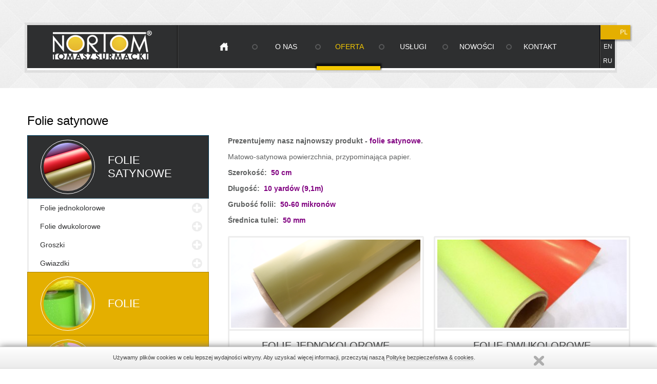

--- FILE ---
content_type: text/html; charset=UTF-8
request_url: https://www.nortom.com.pl/folie-satynowe.html
body_size: 2732
content:
<!DOCTYPE html>
<html>
<head>
<meta http-equiv="Content-Type" content="text/html; charset=utf-8" />
<title>Nortom Tomasz Surmacki</title>
<meta name="viewport" content="width=device-width, initial-scale=1.0, user-scalable=no"/>
<meta name="description" content="Nortom Tomasz Surmacki" />
<meta name="keywords" content="Nortom Tomasz Surmacki" />

<meta name="author" content="Webreklama" />
<meta name="robots" content="all" />

<link rel="stylesheet" type="text/css" href="/templates/web/css/home.css" />
<link rel="stylesheet" type="text/css" href="/js/prettyphoto/prettyPhoto.css" />
<link rel="stylesheet" type="text/css" href="/templates/web/css/menu_top.css" />
<link rel="stylesheet" type="text/css" href="/templates/web/css/links.css" />
<link rel="stylesheet" type="text/css" href="/templates/web/css/produkty.css" />
<link rel="stylesheet" type="text/css" href="/templates/web/css/menu_produkty.css" />
<link rel="stylesheet" type="text/css" href="/templates/web/css/stopka.css" />
<link rel="stylesheet" type="text/css" href="/templates/web/css/cookie_info.css" />
<link rel="stylesheet" type="text/css" href="/templates/web/css/media.css" />
<script type="text/javascript" src="/lib/jquery.js"></script>
<script type="text/javascript" src="/lib/touch.js"></script>
<script type="text/javascript" src="/js/prettyphoto/jquery.prettyPhoto.js"></script>
<script type="text/javascript" src="/templates/web/js/home.js"></script>
<script type="text/javascript" src="/js/script.js"></script>
<script type="text/javascript" src="/lib/jquery.lazyload.js"></script>
<script type="text/javascript" src="/templates/web/js/categoryProduct.js"></script>
<script type="text/javascript" src="/templates/web/js/cookies.js"></script>
<script type="text/javascript" src="/templates/web/js/jquery.cookie.min.js"></script>
</head>
<body>

<div id="wbox" class="wbox" style="float:none;"><div id="wr-1" class="wrap" style="margin:0px;;float:none;"><div id="wc-2" class="box_wrap_page_top" style="margin:0px;width:100%;float:left;"><div id="wc-3" class="box_top_page" style="margin:0px auto 50px;width:1175px;float:none;"><div class="bg_t_menu">
<div class="tloMenu"></div>

<div class="tabTop">

<div class="logoTop">
<a href="/">
<img src="/templates/web/images/logo.png" alt="Nortom Tomasz Surmacki" title="Nortom Tomasz Surmacki"/>
</a>
</div>

<div class="menuTop">
<a class="showMenu" href="#"></a>
<div class="inMenu">
<ul><li ><a href="/"   title="Strona główna" ><span class="fMain_1">Strona główna</span></a><span class="b"></span></li><li ><a href="/o-nas.html"   title="O nas" ><span class="fMain_0">O nas</span></a><span class="b"></span></li><li  class="sel" ><a href="/oferta.html"   title="Oferta" ><span class="fMain_0">Oferta</span></a><span class="b"></span><ul><li  class="sel" ><a href="/folie-satynowe.html"   title="Folie satynowe" ><span class="fMain_0">Folie satynowe</span></a><span class="b"></span><ul></ul></li><li ><a href="/folie.html"   title="Folie" ><span class="fMain_0">Folie</span></a><span class="b"></span><ul></ul></li><li ><a href="/serwety.html"   title="Serwety" ><span class="fMain_0">Serwety</span></a><span class="b"></span><ul></ul></li><li ><a href="/zwijki.html"   title="Zwijki" ><span class="fMain_0">Zwijki</span></a><span class="b"></span><ul></ul></li><li ><a href="/rekawy.html"   title="Rękawy" ><span class="fMain_0">Rękawy</span></a><span class="b"></span><ul></ul></li><li ><a href="/rozki.html"   title="Rożki" ><span class="fMain_0">Rożki</span></a><span class="b"></span><ul></ul></li><li ><a href="/torebki.html"   title="Torebki" ><span class="fMain_0">Torebki</span></a><span class="b"></span><ul></ul></li><li ><a href="/krepina.html"   title="Krepina" ><span class="fMain_0">Krepina</span></a><span class="b"></span><ul></ul></li><li ><a href="/flizelina.html"   title="Flizelina" ><span class="fMain_0">Flizelina</span></a><span class="b"></span><ul></ul></li><li ><a href="/papier-do-pakowania-kwiatow.html"   title="Papier do pakowania kwiatów" ><span class="fMain_0">Papier do pakowania kwiatów</span></a><span class="b"></span></li></ul></li><li ><a href="/uslugi.html"   title="Usługi" ><span class="fMain_0">Usługi</span></a><span class="b"></span></li><li ><a href="/nowosci.html"   title="Nowości" ><span class="fMain_0">Nowości</span></a><span class="b"></span></li><li  class="l" ><a href="/kontakt.html"   title="Kontakt" ><span class="fMain_0">Kontakt</span></a><span class="b"></span></li></ul>
</div>
</div>

<div class="langTop">
<div class="divLng">

</div>
<ul>
<li class="sel"><a href="http://www.nortom.com.pl" class="std">pl</a></li>
<li ><a href="http://www.uk.nortom.com.pl" class="std">en</a></li>
<li ><a href="http://www.ru.nortom.com.pl" class="std">ru</a></li>
</ul>

</div>

</div>
</div><div class="clear"></div></div><div id="wc-10" class="box_content" style="margin:0px auto;width:1205px;float:none;"><div id="wc-17" class="boxContentOffer" style="margin:0px;width:1175px;float:left;"><h1 class="main-title"><span>Folie satynowe</span></h1>

<div class="CatProduktyProd">


<div class="trescCatProd content-text">
<p><strong>Prezentujemy nasz najnowszy produkt - <span style="color: #800080;">folie satynowe</span>.</strong></p>
<p>Matowo-satynowa powierzchnia, przypominająca papier.</p>
<p><strong>Szerokość:  <span style="color: #800080;">50 cm</span></strong></p>
<p><strong>Długość:  <span style="color: #800080;">10 yardów (9,1m)</span></strong></p>
<p><strong>Grubość folii:  <span style="color: #800080;">50-60 mikronów</span></strong></p>
<p><strong>Średnica tulei:  <span style="color: #800080;">50 mm</span></strong></p>
</div>



<div class="produkty">





<div class="catDetail">


<span class="catDetailA">

<span class="catDetailImg">

<img data-original="/f/links/product/image373x174xs2/folie-jednokolorowe.png"  src="/images/def_lazy.jpg" alt="Folie jednokolorowe" tilte="Folie jednokolorowe"/>

<span class="tloImg fadeInDown animated">
<span class="tloAZapytaj">
<a href="/zapytanie-o-produkt/p,99.html" class="zapytaj">zapytaj</a>
<a href="/folie-jednokolorowe.html" class="wiecej">więcej</a>
</span>
</span>



</span>



<a href="/folie-jednokolorowe.html">
<span class="descTitle">
<span class="pTitlePc"><span class="titleCP">Folie jednokolorowe</span></span>
<span class="descCp"></span>
</span>
</a>



</span>


</div>



<div class="catDetail">


<span class="catDetailA">

<span class="catDetailImg">

<img data-original="/f/links/product/image373x174xs2/eko-satyna-2xkol-3.jpg"  src="/images/def_lazy.jpg" alt="Folie dwukolorowe" tilte="Folie dwukolorowe"/>

<span class="tloImg fadeInDown animated">
<span class="tloAZapytaj">
<a href="/zapytanie-o-produkt/p,100.html" class="zapytaj">zapytaj</a>
<a href="/folie-dwukolorowe.html" class="wiecej">więcej</a>
</span>
</span>



</span>



<a href="/folie-dwukolorowe.html">
<span class="descTitle">
<span class="pTitlePc"><span class="titleCP">Folie dwukolorowe</span></span>
<span class="descCp"></span>
</span>
</a>



</span>


</div>



<div class="catDetail">


<span class="catDetailA">

<span class="catDetailImg">

<img data-original="/f/links/product/image373x174xs2/satyna-groszki-8x6.jpg"  src="/images/def_lazy.jpg" alt="Groszki" tilte="Groszki"/>

<span class="tloImg fadeInDown animated">
<span class="tloAZapytaj">
<a href="/zapytanie-o-produkt/p,101.html" class="zapytaj">zapytaj</a>
<a href="/folie-satynowe-groszki.html" class="wiecej">więcej</a>
</span>
</span>



</span>



<a href="/folie-satynowe-groszki.html">
<span class="descTitle">
<span class="pTitlePc"><span class="titleCP">Groszki</span></span>
<span class="descCp"></span>
</span>
</a>



</span>


</div>



<div class="catDetail">


<span class="catDetailA">

<span class="catDetailImg">

<img data-original="/f/links/product/image373x174xs2/eko-satyna-gwiazdki-5.jpg"  src="/images/def_lazy.jpg" alt="Gwiazdki" tilte="Gwiazdki"/>

<span class="tloImg fadeInDown animated">
<span class="tloAZapytaj">
<a href="/zapytanie-o-produkt/p,103.html" class="zapytaj">zapytaj</a>
<a href="/folie-satynowe-gwiazdki.html" class="wiecej">więcej</a>
</span>
</span>



</span>



<a href="/folie-satynowe-gwiazdki.html">
<span class="descTitle">
<span class="pTitlePc"><span class="titleCP">Gwiazdki</span></span>
<span class="descCp"></span>
</span>
</a>



</span>


</div>






</div>

</div>
<div class="menuParent">
<div class="menuLeft">
<ul><li  class="sel" ><a  class="sel"  href="/folie-satynowe.html"  title="Folie satynowe" ><span class="spImg"><img src="/f/links/p/image94x94xs2/rolki-eko-373x174.png" alt="Folie satynowe" title="Folie satynowe"/></span><span class="spTitle">Folie satynowe</span></a><ul><li ><a  href="/folie-jednokolorowe.html"  title="Folie jednokolorowe" ><span class="spImg"></span><span class="spTitle">Folie jednokolorowe</span></a></li><li ><a  href="/folie-dwukolorowe.html"  title="Folie dwukolorowe" ><span class="spImg"></span><span class="spTitle">Folie dwukolorowe</span></a></li><li ><a  href="/folie-satynowe-groszki.html"  title="Groszki" ><span class="spImg"></span><span class="spTitle">Groszki</span></a></li><li  class="l" ><a  href="/folie-satynowe-gwiazdki.html"  title="Gwiazdki" ><span class="spImg"></span><span class="spTitle">Gwiazdki</span></a></li></ul></li><li ><a  href="/folie.html"  title="Folie" ><span class="spImg"><img src="/f/links/p/image94x94xs2/folie-glowne.jpg" alt="Folie" title="Folie"/></span><span class="spTitle">Folie</span></a></li><li ><a  href="/serwety.html"  title="Serwety" ><span class="spImg"><img src="/f/links/p/image94x94xs2/serwety-zbiorowe-2-kompresja.jpg" alt="Serwety" title="Serwety"/></span><span class="spTitle">Serwety</span></a></li><li ><a  href="/zwijki.html"  title="Zwijki" ><span class="spImg"><img src="/f/links/p/image94x94xs2/zwijki-poziomo.jpg" alt="Zwijki" title="Zwijki"/></span><span class="spTitle">Zwijki</span></a></li><li ><a  href="/rekawy.html"  title="Rękawy" ><span class="spImg"><img src="/f/links/p/image94x94xs2/rekaw-pogrzeb-kompresja-373.jpg" alt="Rękawy" title="Rękawy"/></span><span class="spTitle">Rękawy</span></a></li><li ><a  href="/rozki.html"  title="Rożki" ><span class="spImg"><img src="/f/links/p/image94x94xs2/roza-w-rozku-2-373.jpg" alt="Rożki" title="Rożki"/></span><span class="spTitle">Rożki</span></a></li><li ><a  href="/torebki.html"  title="Torebki" ><span class="spImg"><img src="/f/links/p/image94x94xs2/mikolaj-na-sankach-zbiorowe-kompresja-373.jpg" alt="Torebki" title="Torebki"/></span><span class="spTitle">Torebki</span></a></li><li ><a  href="/krepina.html"  title="Krepina" ><span class="spImg"><img src="/f/links/p/image94x94xs2/krepina-ogolne-kompresja.jpg" alt="Krepina" title="Krepina"/></span><span class="spTitle">Krepina</span></a></li><li ><a  href="/flizelina.html"  title="Flizelina" ><span class="spImg"><img src="/f/links/p/image94x94xs2/flizelina-ogolne-2.jpg" alt="Flizelina" title="Flizelina"/></span><span class="spTitle">Flizelina</span></a></li><li  class="l" ><a  href="/papier-do-pakowania-kwiatow.html"  title="Papier do pakowania kwiatów" ><span class="spImg"><img src="/f/links/p/image94x94xs2/papier-2-kompresja-373.jpg" alt="Papier do pakowania kwiatów" title="Papier do pakowania kwiatów"/></span><span class="spTitle">Papier do pakowania kwiatów</span></a></li></ul></div>
</div><div class="clear"></div></div><div class="clear"></div></div><div id="wc-14" class="box_stopka" style="margin:0px;width:100%;float:none;"><div id="wc-15" class="div_stopka" style="margin:0px auto;width:1175px;float:none;"><div class="stopka">

<div class="txtStopka">
<div class="logoStopka"><div class="bgLogoStopka"></div></div>
<table style="float: left;" border="0">
<tbody>
<tr>
<td><img src="/obrazki/image/ikony/ico_home.png" style="margin: 0px 0px 0px 0px;" alt="" width="17" height="16" /></td>
<td>
<p>02-971 Warszawa, ul. Waflowa 1</p>
</td>
</tr>
<tr>
<td><img src="/obrazki/image/ikony/ico_tel.png" style="margin: 0px 0px 0px 0px;" alt="" width="17" height="23" /></td>
<td>
<p>tel./fax (22) 648 32 74, (22) 842 54 77</p>
</td>
</tr>
</tbody>
</table>
<table style="float: left;" border="0">
<tbody>
<tr>
<td><img src="/obrazki/image/ikony/ico_mail.png" style="margin: 0px 0px 0px 0px;" alt="" width="20" height="14" /></td>
<td>
<p>email: <a class="p_pl" href="mailto:nortom@nortom.com.pl">nortom@nortom.com.pl</a></p>
</td>
</tr>
<tr>
<td><img src="/obrazki/image/ikony/ico_nip.png" style="margin: 0px 0px 0px 0px;" alt="" width="20" height="22" /></td>
<td>
<p>NIP: 521-044-36-63</p>
</td>
</tr>
</tbody>
</table>
<table style="float: left;" border="0">
<tbody>
<tr>
<td><a href="http://www.nortom.com.pl/polityka-prywatnosci.html">Polityka prywatności</a></td>
</tr>
</tbody>
</table>
</div>
<div class="clear"></div>
<div class="stopkaBottom">
<div class="bottomStopkaLeft">© NORTOM Tomasz Surmacki - All Rights Reserved</div>
</div>

</div><script>window.jQuery.cookie || document.write('<script src="/js/cookie.js"><\/script>')</script>
    <script type="text/javascript">
        $.divanteCookies.render({
        	txtCookie : "<p>U\u017cywamy plik\u00f3w cookies w celu lepszej wydajno\u015bci witryny. Aby uzyska\u0107 wi\u0119cej informacji, przeczytaj nasz\u0105 <a href=\"http:\/\/www.nortom.com.pl\/polityka-prywatnosci.html\">Polityk\u0119 bezpiecze\u0144stwa &amp; cookies<\/a>.<\/p>",
        	pos : 'bottom'
        });
    </script><div class="clear"></div></div><div class="clear"></div></div><div class="clear"></div></div><div class="clear"></div></div><div class="clear"></div></div>

</body> 
</html>

--- FILE ---
content_type: text/css
request_url: https://www.nortom.com.pl/templates/web/css/home.css
body_size: 4439
content:
* {margin:0px;padding:0px;}
img {
border:none;
}
html{
margin: 0px;
padding: 0px;
height: 100%;
}
body {
font: normal 14px  Arial,Verdana,times New Roman, Helvetica, sans-serif;
margin: 0px;
padding: 0px;
color: #5e6060;

}
a{
color: #0157A5;
text-decoration: none;
outline-style: none;
}
h1.main-title {
font-size:24px;
margin: 0px 0px 15px 0px;
color: #000000;
font-weight: normal;
}
div.clear{
clear: both;
margin: 0px;
padding: 0px;
height: 0px;
min-height: 0px;
border: none;
}
.wr{
clear: both;
}
#wbox{
min-height: 100%;
}

.content_html{

}
.content_html + div{

}
.googleMaps{
float: right;
max-width: 100%;
}
.googleMaps .infoMaps{
line-height: auto;
}

.googleMaps img{
background: none;
border: none;
box-shadow:none;
-webkit-box-shadow: none;
filter: none; 
}

.p_pdf {
background: url("/icon/pdf.png") no-repeat scroll 0 0 transparent;
display: block;
margin: 0px 0px 0px 20px;
padding: 14px 0px 0px 38px;
text-decoration: none;
}

.p_doc{
background: url("/icon/doc.png") no-repeat scroll 0 0 transparent;
display: block;
margin: 0px 0px 0px 20px;
padding: 14px 0px 0px 38px;
text-decoration: none;
}
.p_docx{
background: url("/icon/doc.png") no-repeat scroll 0 0 transparent;
display: block;
margin: 0px 0px 0px 20px;
padding: 14px 0px 0px 38px;
text-decoration: none;
}

.p_ppt{
background: url("/icon/ppt.png") no-repeat scroll 0 0 transparent;
display: block;
margin: 0px 0px 0px 20px;
padding: 14px 0px 0px 38px;
text-decoration: none;
}
.p_pptx{
background: url("/icon/ppt.png") no-repeat scroll 0 0 transparent;
display: block;
margin: 0px 0px 0px 20px;
padding: 14px 0px 0px 38px;
text-decoration: none;
}


.p_xls{
background: url("/icon/xls.png") no-repeat scroll 0 0 transparent;
display: block;
margin: 0px 0px 0px 20px;
padding: 14px 0px 0px 38px;
text-decoration: none;
}
.p_xlsx{
background: url("/icon/xls.png") no-repeat scroll 0 0 transparent;
display: block;
margin: 0px 0px 0px 20px;
padding: 14px 0px 0px 38px;
text-decoration: none;
}

.box_text{
background-color: #FFFFFF;
border-top: 1px solid #DCDCDC;
min-height: 500px;
padding: 0px 10px 15px 10px;
}

.top_page{
height:63px;
position:relative;
color: #0156A4;
font-family: arial;
font-size: 24px;
font-style: italic;
padding: 0px 0px 0px 20px;
line-height: 63px;
}
.pageNavig{
padding: 0px;
color: #FFFFFF;
clear: both;
text-align: center;
margin: 0px 0px 30px 0px;
}

.pageNavig span{
color: #888888;
padding: 0px;
margin: 0px;
display: inline-block;
font-size: 12px;
line-height: 23px;
}	

.pageNavig a{
padding:0px;
margin:0px 10px 0px 0px;
font-size:12px;
display: inline-block;
background-color:#ececec;
width: 25px;
height: 25px;
line-height: 26px;
color: #c5c5c5;
border-radius:3px;
font-weight: bold;
}
.pageNavig b{
margin:0px 10px 0px 0px;	
padding:0px;
font-size:12px;
display: inline-block;
background-color:#c5c5c5;
width: 25px;
height: 25px;
font-weight: normal;
line-height: 26px;
color: #FFFFFF;
border-radius:3px;
font-weight: bold;
}




.pageNavig a.ap,.pageNavig a.an,.pageNavig span.n,.pageNavig span.p{
text-indent: -9999px;
background: url('../images/nawig_p.png') 0px 0px no-repeat;
width: 25px;
height: 25px;
display: inline-block;
}	

.pageNavig a.ap,.pageNavig a.an{
display: inline-block;
padding:0px;

color: #000000;
}

.pageNavig span.n{
margin:0px 10px 0px 0px;
background-position: 0px -25px;
}
.pageNavig a.an{

background-position: 0px 0px;
}


.pageNavig span.p{
background-position: -25px -25px;
}
	
.pageNavig a.ap{
background-position: -25px 0px;
}	

.mod_kontakt {
margin: 0px 0px 15px 0px;
}
.mod_kontakt .title_kontakt{
margin: 0px 0px 4px 0px;
}
.mod_kontakt .tit{
background: url("../images/mod_title.jpg") repeat-x scroll 0 0 transparent;
height: 30px;
line-height: 30px;
font-family: arial;
font-size: 14px;
font-weight: bold;
color: #FFFFFF;
padding: 0px 0px 0px 13px;
}

.mod_kontakt .text_kontakt {
border: 1px solid #D4D4D4;
line-height: 1.5em;
padding: 5px;
}
.mod_kontakt .text_kontakt p {
margin: 0px 0px 10px;
}
.wrap{
max-width: 100%;
}
.box_wrap_top{
position: relative;
max-width: 100%;
}
.box_wrap_page_top{
background: url('../images/bg_page_html.jpg') 0px 0px repeat-x;
}
.box_wrap_page_top .box_top_page{
height: 172px;
}
.box_content{
max-width: 100%;

}
.boxContent{
padding: 0px 15px;
/*width: auto !important;*/
max-width: calc(100% - 30px);
}

.boxContentOffer{
padding: 0px 15px;
max-width: calc(100% - 30px);
}

.scrollDown{
position:fixed;
right:10px;
bottom:10px;
width:64px;
height:64px;
background:url('../images/scrollup.png') 0px 0px no-repeat;
text-decoration:none;
opacity:0.3;
display:none
}

--- FILE ---
content_type: text/css
request_url: https://www.nortom.com.pl/templates/web/css/menu_top.css
body_size: 4248
content:
.box_top_page{
max-width: 100%;

}
.bg_t_menu{
width: 1175px;
max-width: 100%;
position: relative;
}
.box_top_page .tloMenu{
background-color: rgba(0, 0, 0, 0.07);
height: 98px;
left: -5px;
position: absolute;
top: 44px;
width: 98.25%;
z-index: 3;
max-width: 100%;
}
.box_top_page .tabTop{
max-width: 100%;
display: table;
width: 1175px;
height: 84px;
position: absolute;
top:49px;
z-index: 50;
}

.box_top_page .logoTop{
height: 84px;
width: 25%;
display: table-cell;
border-bottom: 4px solid #FFFFFF;
background: #2e2f30 url('../images/bg_menu_top.jpg') 100% 0px repeat-y;
padding: 0px 0px 0px 0px;
text-align: center;
vertical-align: middle;
}
.box_top_page .logoTop img{
max-width: 90%;
height: auto;
}
.box_top_page .langTop{
height: 84px;
width: 5%;
display: table-cell;
vertical-align: top;
position:relative;
}

.langTop .divLng{

width: 28px;
height: 84px;
background-color: #2e2f30;
border-bottom: 4px solid #FFFFFF;

}

.langTop ul{
list-style: none;
position: absolute;
display: block;
top:0px;
width: 100%;
}

.langTop li{
text-align: right;
display: block;
width: 28px;
height: 28px;
padding: 0px 0px 0px 0px;
line-height: 28px;
}


.langTop li a{
font-size: 12px;
color: #FFFFFF;
text-transform: uppercase;
display: block;
height: 28px;
padding: 0px 5px 0px 0px;

}
.langTop li:hover{
background-color: #000000;
}
.langTop li.sel{
width: 100%;
background-color: #e4af00;
box-shadow:1px 2px 3px 1px rgba(0,0,0,0.33);
}	

.menuTop{
text-align: center;
padding: 0px 60px 0px 35px;
margin: 0px 0px 0px 0px;
width: 70%;
display: table-cell;
vertical-align: top;
border-bottom: 4px solid #FFFFFF;
background: #2e2f30 url('../images/bg_menu_top.jpg') 100% 0px repeat-y;
}
.menuTop ul{
list-style: none;
margin: 0px 0px 0px 0px;
display: table;
width: 100%;
height: 84px;
table-layout: fixed;
}

.menuTop ul li.l{

}
.menuTop ul li{
position: relative;
z-index: 50;
display:inline;
height: 30px;
display: table-cell;
vertical-align: middle;
padding: 0px 0px 0px 10px;
background: url('../images/sep_menu_top.png') 0px 50% no-repeat;
}
.menuTop ul li a{
color: #FFFFFF;
display:block;
font-size:14px;
text-decoration: none;
padding: 0px;
font-weight: normal;
height: 84px;
line-height: 84px;
white-space: nowrap;
text-transform: uppercase;
}
.menuTop ul li.f a{

}
.menuTop ul li.l a{

}
.menuTop ul li.sel{

}

.menuTop ul li:first-child{
text-align: center;
padding:0px;
background: none;
width: 15%;
}
.menuTop ul li:first-child a{
background: url('../images/menu_home.png') 0px 0px no-repeat;
width: 17px;
height: 16px;
display: block;
margin: 0px auto;
}

.menuTop ul li.sel:first-child a{
background: url('../images/menu_home_sel.png') 0px 0px no-repeat;	
}	

.menuTop ul li.sel a{
font-weight: normal;
color: #f4c802;
}
.menuTop ul li.l a{
background: none;
}

.menuTop ul li.sep{

}
.menuTop ul li.sel .b{
display: block;
position: absolute;
bottom: -4px;
width: 100%;
height: 8px;
background-color: #f4c802;
left: 3px;
box-shadow:0px -3px 3px 2px rgba(0,0,0,0.75);
}


.menuTop ul li ul {
display: none;
left: 10px;
margin: 0;
position: absolute;
top: 33px;
width: 178px;
z-index: 50;
text-align: left;
padding: 5px 0px;


}

.menuTop ul ul li{
padding: 0px;
height: auto;
}

.menuTop ul ul li a{
font-size: 12px;
background: none;
text-shadow: none;
display: block;
padding: 8px 8px;
margin: 0px 8px;
color: #FFFFFF;
text-transform: none;
height: auto;
line-height: 15px;
font-weight: normal;
}
.menuTop ul ul li.l a,.menuTop ul li.sel ul li.l a{
border: 0px;
}
.menuTop ul li.sel ul li a{
color:#FFFFFF;
background: none;
font-weight: normal;
}

.menuTop ul li.sel ul li.sel a {
    color: #f4c802;
}

.menuTop ul ul li.f{

}
.menuTop ul ul li.l{

}


.menuTop ul ul li.f a{

}

div.menuTop>a.showMenu {
	float:right;
	width:50px;
	height:51px;
	display:none;
	background:url('../images/tm-bttn.png') no-repeat 0 0;
	margin: 6px 6px 0px 120px;
	position: relative;
	z-index: 1;
	}
	
	
div.menuTop>a.selShow{
background-position: -61px 0px;
}	

.menuTop ul li.sel ul .b {
display: none;
}
.menuTop ul ul li {
display: block;
}
div.menuTop ul li ul ul {
display: none;
}
.menuTop ul li a .fMain_1{
display: none;
}

--- FILE ---
content_type: text/css
request_url: https://www.nortom.com.pl/templates/web/css/links.css
body_size: 1345
content:
.content-text{
padding: 0px 0px 50px 0px;
}
.content-text h1{
font-weight: normal;
font-size: 24px;
color: #000000;
}

.content-text p{
margin: 0px 0px 10px 0px;
line-height: 1.5em;
} 

.content-text ul li{
background: url('../images/pkt.png') 0px 11px no-repeat;
padding: 5px 0px 5px 18px;
line-height: 1.5em;
}

.content-text ul{
list-style: none;
margin: 0px 0px 0px 10px;
overflow: hidden;
}
.content-text ol{
margin: 0px 0px 0px 30px;
}

.content-text ol li{
padding: 5px 0px 5px 0px;
line-height: 1.5em;	
}	
.content-text img{
vertical-align: top;
max-width: 100%;
height: auto;
}
.content-text img.no_border{
border: none;
padding: 0px;
background-color: transparent;
vertical-align: top;
}
.content-text hr{
border:none;
border-bottom: 1px solid #ededed;
height: 1px;
}

.content-text h2{
color:#000000;
font-size: 18px;
}	

.content-text h3{
color:#000000;
font-size: 16px;
}

.content-text h4{
color:#000000;
font-size: 14px;
}

.content-text table {
border: none;
border-collapse: collapse;
}
.content-text table th {
background-color: #FFFFFF;
border: none;
padding: 5px 10px 10px 10px;
text-align: left;
}
.content-text table td {
background-color: #F2F2F2;
border: 1px solid #DADADA;
padding: 5px 5px 5px 10px;
text-align: left;
}
.googleMaps{
float: right;
}
.googleMaps .infoMaps{
line-height: auto;
}

.googleMaps img{
background: none;
border: none;
box-shadow:none;
-webkit-box-shadow: none;
filter: none; 
}
h1.h1_ramka{
background: none;
}
.ramka{
border: none;
}

--- FILE ---
content_type: text/css
request_url: https://www.nortom.com.pl/templates/web/css/produkty.css
body_size: 3388
content:
.CatProduktyProd{
float: right;
width: calc(100% - 391px);
}

.CatProduktyProd .trescCatProd{
padding: 0px 0px 10px 0px;
}

.CatProduktyProd .produkty{
display: -moz-box;
display: -webkit-flexbox;
display: -ms-flexbox;
display: -webkit-flex;
display: flex;
width: 100%;
max-width: 100%;
-webkit-flex-wrap: wrap;
flex-wrap: wrap;
-ms-flex-wrap: wrap;
justify-content: space-between;
-webkit-justify-content: space-between;
-ms-justify-content: space-between;
padding: 0px 0px 20px 0px;
}

.catDetail{
border: 3px solid #ededed;
width: 48%;
border-radius:3px;
margin-bottom: 15px;
}

.catDetail .catDetailImg{
position: relative;
display: block;
overflow: hidden;
}
.catDetail .catDetailImg img{
width: 98%;
height: auto;
margin: 1% 0 0 1%;

}

.catDetail .catDetailImg .tloImg{
position: absolute;
width: 98%;
bottom: 1%;
top:1%;
left: 1%;
display: none;
background-color: rgba(46,47,48,0.7);
}

.catDetail .catDetailImg .tloImg .tloAZapytaj{
position: absolute;
top:50%;
left: 50%;
margin: -35px 0px 0px -74px;
}

.catDetail .catDetailImg .tloImg a{
width: 69px;
height: 70px;
display: block;
float: left;
background: url('../images/bg_produkty_wiecej.png') no-repeat;
color: #FFFFFF;
font-size: 14px;
text-align: center;
line-height: 162px;
}
.catDetail .catDetailImg .tloImg a.zapytaj{
background-position: 0px 0px;
margin: 0px 9px 0px 0px;
}
.catDetail .catDetailImg .tloImg a.wiecej{
background-position: -69px 0px;
}

.catDetail .catDetailImg .tloImg a.zapytaj:hover{
background-position: 0px -70px;
color: #e4af00;
}
.catDetail .catDetailImg .tloImg a.wiecej:hover{
background-position: -69px -70px;
color: #e4af00;
}	
.catDetail .descTitle{
border-top: 3px solid #ededed;
display: block;
padding: 13px;
text-align: center;
}
.catDetail .descTitle .pTitlePc{
border-bottom: 1px solid #ededed;
display: block;
padding-bottom: 15px;
}

.catDetail .descTitle .titleCP{
display: inline-block;
height: 32px;
line-height: 32px;
font-size: 20px;
color: #2e2f30;
text-transform: uppercase;

}
.catDetail .descTitle .ic{
background-size:auto 32px !important;
padding-left: 50px;
}
.catDetail .descTitle .descCp{
display: block;
padding: 15px 0px 0px 0px;
font-size: 13px;
color: #858585;
border-top: 1px solid #FFFFFF;
}




@-webkit-keyframes fadeInDown {
  0% {
    opacity: 0;
    -webkit-transform: translate3d(0, -100%, 0);
    transform: translate3d(0, -100%, 0);
  }

  100% {
    opacity: 1;
    -webkit-transform: none;
    transform: none;
  }
}

@keyframes fadeInDown {
  0% {
    opacity: 0;
    -webkit-transform: translate3d(0, -100%, 0);
    -ms-transform: translate3d(0, -100%, 0);
    transform: translate3d(0, -100%, 0);
  }

  100% {
    opacity: 1;
    -webkit-transform: none;
    -ms-transform: none;
    transform: none;
  }
}


.catDetail:hover .fadeInDown{
  -webkit-animation-name: fadeInDown;
  animation-name: fadeInDown;
  display: block;
}
.animated {
  -webkit-animation-duration: 1s;
  animation-duration: 1s;
  -webkit-animation-fill-mode: both;
  animation-fill-mode: both;
}

.catDetail:hover .descTitle{
animation-duration: 1s;
    animation-fill-mode: both;
    background-color:#e4af00;
    transition: all 0.5s ease-out 0s;

}

.catDetail:hover .titleCP {
color:#FFFFFF;
}	

.catDetail:hover .pTitlePc {
border-bottom: 1px solid #c49400;
}

.catDetail:hover .descCp {
border-top: 1px solid #f4c400;
color: #806100;
}	



--- FILE ---
content_type: text/css
request_url: https://www.nortom.com.pl/templates/web/css/menu_produkty.css
body_size: 2042
content:
.menuParent{
margin: 0px 0px 15px 0px;
width: 354px;
float: left;
}
.menuLeft{
	
}

.menuLeft ul{
list-style: none;	
}

.menuLeft ul li{
display: block;
margin: -1px 0px 0px 0px;
position: relative;
}
.menuLeft ul li span.spImg{
width: 106px;
height: 106px;

}

.menuLeft ul ul li{
margin: 0px;
}

.menuLeft ul li span.spImg img{
padding: 5px;
border: 1px solid #FFFFFF;
border-radius:50%;
width: 89%;
}	

.menuLeft ul li span.spTitle{
font-size: 22px;
text-transform: uppercase;
padding-left: 25px;
color: #FFFFFF;
width: 50%;
}	

.menuLeft ul li a{
display: -moz-box;
display: -webkit-flexbox;
display: -ms-flexbox;
display: -webkit-flex;
display: flex;
overflow: hidden;
align-items: center;
-webkit-align-items: center;
padding: 8px 5px 8px 25px;
border: 1px solid #a98200;
background-color: #e4af00;
}

.menuLeft ul li a:hover span.spImg img {
border-radius:10%;
padding:0px;
margin-left:3px;
margin-top:3px;
transition: all 0.5s ease-out 0s;
}
.menuLeft ul li.sel a{
background-color: #2e2f30;
border-top: 1px solid #0b557b;
border-right: 1px solid #003854;
border-left: 1px solid #003854;
border-bottom: 1px solid #336076;
}
/*-----------------------------*/

.menuLeft ul li.sel ul a {
border: none;
background-color: #FFFFFF;
color: #0b557b;
border-left: 3px solid #ededed;
border-right: 3px solid #ededed;
padding: 10px 0px;
background: url('../images/pkt_menu_l.png') 97% 50% no-repeat;
}

.menuLeft ul ul li span.spImg{
height: 0px;
width: 0px;

}
.menuLeft ul ul li span.spTitle{
color: #2e2f30;
font-size: 14px;
text-transform: none;
padding-left: 22px;
}

.menuLeft ul li.sel ul a:hover{
background-color: #ededed;
border-right: none;
border-left: 6px solid #2e2f30;
background: #ededed url('../images/pkt_sel_menu_l.png') 96% 50% no-repeat;
}

.menuLeft ul li.sel ul a:hover span.spTitle{
padding-left: 19px;
}

.menuLeft ul li.sel ul li.sel a{
background-color: #ededed;
border-right: none;
border-left: 6px solid #0b557b;
background: #ededed url('../images/pkt_sel_menu_l.png') 96% 50% no-repeat;
}

.menuLeft ul li.sel ul a.sel span.spTitle{
padding-left: 19px;
}

--- FILE ---
content_type: text/css
request_url: https://www.nortom.com.pl/templates/web/css/stopka.css
body_size: 1236
content:
.box_stopka{
background: url('../images/box_stopka.jpg') 0px 0px repeat;
max-width: 100%;
}
.div_stopka{
max-width: 100%;
}
.stopka{
color:#FFFFFF;
font-size: 11px;
}

.stopka .txtStopka{
background: url('../images/sep_stopka_w.png') 0px 100% repeat-x;
overflow: hidden;
padding: 17px 0px;

}
.stopka .txtStopka .logoStopka{
background: url('../images/logo_stopka.png') 20px 50% no-repeat;
float: left;
margin: 0px 55px 0px 25px;
}
.stopka .txtStopka .logoStopka .bgLogoStopka{
background: url('../images/sep_h_stopka.png') 100% 0px no-repeat;
height: 97px;
width: 253px;
}

.stopka .txtStopka table{
border-collapse: collapse;
border: none;
margin: 0px 35px 0px 25px;
}
.stopka .txtStopka table td{
padding: 15px 4px;
font-size: 14px;
color: #FFFFFF;
}
.stopka .txtStopka table td a{
font-size: 14px;
color: #FFFFFF;
}

.stopka .stopkaBottom{
padding: 15px 0px;
overflow: hidden;
}
.stopka .stopkaBottom a{
color: #f4c802;
font-size: 13px;	
}	

.stopka .bottomStopkaLeft{
float: left;
margin: 0px 0px 0px 0px;
color: #f4c802;
font-size: 13px;
}
.stopka .bottomStopkaRight{
float: right;
margin: 0px 0px 0px 0px;
color: #f4c802;
font-size: 13px;
}

.stopka a{
color:#FFFFFF;
text-decoration: none;
font-size: 11px;
}

.stopkaInfo .stopkaKontakt span.b{
color: #081E50;
font-size: 12px;
margin: 0px 0px 20px 0px;
}


--- FILE ---
content_type: text/css
request_url: https://www.nortom.com.pl/templates/web/css/cookie_info.css
body_size: 1388
content:
#cookiesBar {
	border-top: 1px solid #d7d7d7;
    border-bottom: 1px solid #d7d7d7;
    color: #414141;
    font: 400 normal 11px/1em Arial, sans-serif;
    width: 100%;
    padding: 10px 0;
    position: fixed;
        /*bottom: 0;
        left: 0;*/
    z-index: 9999;
    background: #ebebeb;
        background-image: -webkit-gradient(linear, 0 0, 0 100%, color-stop(0%, #fff), color-stop(100%, #ebebeb));
        background-image: -webkit-linear-gradient(#fff, #ebebeb);
        background-image: -moz-linear-gradient(#fff, #ebebeb);
        background-image: -o-linear-gradient(#fff, #ebebeb);
        background-image: -ms-linear-gradient(#fff, #ebebeb);
        filter: progid:DXImageTransform.Microsoft.gradient(startColorstr=#ffffff, endColorstr=#ebebeb);
        background-image: linear-gradient(#fff, #ebebeb);
        
        
box-shadow:0px 0px 14px #717171;
-webkit-box-shadow: 0px 0px 14px #717171;
}

#cookiesBar a {
    color: #414141;
    border-bottom: 1px dotted #aeaeae;
}
#cookiesBar a:hover { color: #aeaeae; }

#cookiesBar p {
    margin: 5px 0;
    line-height: 1;
}

#cookiesBarWrap {
    width: 840px;
    margin: 0 auto;
    position: relative;
}

#cookiesBarClose {
    display: block;
    width: 20px;
    height: 19px;
    background: url("../images/btn-close.png") 0 0 no-repeat;
    text-indent: -999em;
    position: absolute;
        top: 2px;
        right: 0;
}
a#cookiesBarClose { border: 0; }
#cookiesBarClose:hover { background-position: -30px 0; }

--- FILE ---
content_type: text/css
request_url: https://www.nortom.com.pl/templates/web/css/media.css
body_size: 6692
content:
@media screen and (max-width:1245px){
.nivoSlider_r .opisS{margin: -65px 0px 0px -100px;}	
}

@media screen and (max-width:1200px){
.box_mod_produkty {margin-top: 0px !important;z-index: 0;}
.nav-arrows a{width: 36px;height: 36px;background-size:auto 36px; top:60%;margin-top: -18px;}	
.nav-arrows a.next {background-position: -36px 0px;}
.nivoSlider_r .opisS{margin: 0px 0px 0px -100px;}
}



@media screen and (max-width:1175px){
.box_top_page .tabTop {display: block;}
.CatProdukty {justify-content: space-around;}
.catDetail {width: 31%;}
.produkty .catDetail {width: 48%;}
.box_mod_produkty{padding-bottom: 0px;}	
}	


@media screen and (max-width:1130px){
.box_top_page .tloMenu{left:-3px;}
.menuTop {padding: 0px 40px 0px 15px;}
.menuParent {width: 280px;}
.CatProduktyProd {width: calc(100% - 308px);}
.CatProdukty {width: calc(100% - 308px);}
.menuLeft ul li a {padding-left: 15px;}
.menuLeft ul li span.spImg {height: 95px;width: 95px;}
.menuLeft ul li span.spTitle {font-size: 18px;}	
}

@media screen and (max-width:1060px){
.menuParent {width: 200px;}
.CatProduktyProd {width: calc(100% - 228px);}
.CatProdukty {width: calc(100% - 228px);}
.menuLeft ul li a {padding-left: 10px;}
.menuLeft ul li span.spImg {height: 80px;width: 80px;}
.menuLeft ul li span.spTitle {font-size: 15px;padding-left: 15px;}		
}		

@media screen and (max-width:1020px){
.box_top_page .logoTop {width: 15%;}
.menuTop {width: 75%;}
.catDetail {margin-bottom: 12px;}	
}	

@media screen and (max-width:990px){
.box_top_page .tloMenu{left:0px;}
.box_top_page .logoTop img{width: 150px;}
.menuLeft ul li span.spImg {height: 50px;width: 50px;}
.menuLeft ul li span.spImg img {width: 80%;}
.menuLeft ul li span.spTitle {font-size: 14px;padding-left: 10px;}
.modProdukty .ProduktyDetail .product a .spIco {padding: 25px 0px 20px}
.modProdukty .ProduktyDetailA {height: 210px;}
.modProdukty .allProdukty {height: 210px;}
.modProdukty .ProduktyDetail .product a .spTitle {font-size: 19px;}
.modProdukty .ProduktyDetail .product a .spDesc {height: 65px;overflow: hidden;}
}
@media screen and (max-width:940px){
.box_top_page .tloMenu{left:1px;}
.menuTop {padding: 0px 5px 0px 10px;}
.box_top_page .tabTop {top:0px;}
.box_top_page .tloMenu {top:-4px;}
.box_lanser{padding-top: 88px;}
.nav-arrows a{top:50%;}
.nivoSlider_r .opisS{margin: -60px 0px 0px -100px;}
.box_wrap_page_top {background: none;}
.box_wrap_page_top .box_top_page {background: url('../images/bg_page_html.jpg') 0px 0px repeat-x;height: 110px;margin: 0px auto 20px !important;}
.googleMaps{width: 100% !important;margin-bottom: 10px;}	
}
@media screen and (max-width:850px){
.box_top_page .tloMenu{left:3px;}
.nowosci_content .newsDetail .imageDetailNews {margin-right: 4%;}
.catDetail {width: 48%;}
}

@media screen and (max-width:768px){
div.menuTop{}
div.menuTop>a.showMenu{display: block;}
div.menuTop>div.inMenu {z-index:999999;display:none;background-color:#181818;position:fixed;right:0;top:66px;bottom:0;width:auto;min-width:250px;overflow:auto}
div.menuTop p, div.menuTop p+ul {display:block}
div.menuTop ul{height: auto;}	
div.menuTop ul,div.menuTop li {display:block}
div.menuTop li>a {height:auto;line-height:normal;padding:8px 10px;text-align:left;border-top:1px dotted #4b4b4b;display: block;color: #FFFFFF;font-size: 12px;text-shadow: none;}
div.menuTop li li>a {padding-left:30px}
div.menuTop>a.showMenu {display:block}
div.menuTop li.sub>a {color:#9c9c9c}
div.menuTop li{height: auto;background: none;padding: 0px;}
div.menuTop ul li.sel a{color: #FFFFFF;font-size: 12px;}
div.menuTop ul ul{display: block;}
div.menuTop ul li ul{display: block;}
div.menuTop li.sel>a {background:none;background-color:#f4c802;color:#FFFFFF;}
div.menuTop ul li a:hover{}
div.menuTop ul li ul{position: static;}
div.menuTop ul li a{}
.box_top_page .langTop {display: block;position: absolute;top:0px;left: 5%;width: auto;margin-left: 120px;}
.langTop .divLng {display: none;}
.langTop li {float: left;margin-right: 10px;}
.langTop ul{width: 115px;top:10%;}
.langTop li.sel{width: 28px;}
.box_top_page .logoTop img {width: 120px;}
.box_top_page .tloMenu{height: 75px;}
.box_top_page .tabTop {height: 65px;}
.box_top_page .logoTop {height: 60px;}
.box_lanser{padding-top: 66px;}
.nivoSlider_r .opisS{display:none;}
.nowosci_content .newsDetail .hrefDetailNews a{float: left;position: absolute;bottom:2%;left: -46%;font-size: 10px;background: none;background-color: #2e2f30;padding: 0px 5px;}
.nowosci_content .newsDetail .imageDetailNews{margin-right: 8%;}
.menuParent{display: none;}
.CatProduktyProd {width: 100%;}
.CatProdukty {width: 100%;}
.catImgDetail {}
.box_wrap_page_top .box_top_page {height: 71px;}
.modProdukty .allProdukty .txtAllProdukty {font-size: 15px;}
	
.menuTop ul li:first-child{width: auto;text-align: left;}
.menuTop ul li:first-child a {width: auto;text-align: left;margin: 0px;background: none;}
.menuTop ul li ul {width: auto;}
.menuTop ul li.sel .b {display:none; }
.menuTop ul li.sel:first-child a{background: none;}	
.menuTop ul li a .fMain_1 {display: block;}
.menuTop ul ul li a{margin: 0px;}
.menuTop ul li ul {padding: 0px;}
	
	

}

@media screen and (max-width:600px){
.modProdukty .allProdukty {display: none;}
.modProdukty .ProduktyDetailParent {width: 100%;}	
}	

@media screen and (max-width:590px){
.form table td{
display: inline-block;
}
.form table td.f {text-align: left;}
.form table td.pw{margin-right: 20px;}
.button{float: right;}

}
		
		


@media screen and (max-width:520px){
.regionLinks img {width: 100%;margin-bottom: 10px;}
.form table td.d input.inputTxt {width: 248px;}
.form table td.d textarea {width: 248px;}	

}	
	
@media screen and (max-width:500px){
.nowosci_content .divTitleSep .navNews .data {height: 28px;line-height: 28px;font-size: 12px;padding: 0px 24px;}
.nowosci_content .divTitleSep .navNews a.news_prev, .nowosci_content .divTitleSep .navNews a.news_next{background-size:60px 60px;width: 30px;height: 30px;}
.nowosci_content .divTitleSep .navNews a.news_prev{
background-position: 0px 0px;
margin-right: -20px;
}
.nowosci_content .divTitleSep .navNews a.news_next{
background-position: -30px 0px;
margin-left: -20px;
}
.nowosci_content .divTitleSep .navNews a.news_prev:hover{
background-position: 0px -30px;
}
.nowosci_content .divTitleSep .navNews a.news_next:hover{
background-position: -30px -30px;
}
.nowosci_content .divTitleNews {height: 58px;}
.nowosci_content .divTitleSep a.titleNews {background-size:70px auto;height: 59px;line-height: 59px;padding-left: 80px;}	
}

@media screen and (max-width:480px){
.CatProdukty {width: 98%;margin: 0px auto;}	
.catDetail {width: 99%;}
.produkty .catDetail {width: 99%;}
.catImgDetail {width: 99%;}

}	


--- FILE ---
content_type: application/javascript
request_url: https://www.nortom.com.pl/templates/web/js/categoryProduct.js
body_size: -54
content:
$(function() {
$('.catDetail img').lazyload({ 
			threshold: 300,
			effect: 'fadeIn'
		   });
		   
});		   

--- FILE ---
content_type: application/javascript
request_url: https://www.nortom.com.pl/js/script.js
body_size: 7425
content:
function getViewport(){var a=null,b=null;if(window.innerWidth){a=window.innerWidth;b=window.innerHeight}else{if(document.documentElement&&document.documentElement.clientHeight){a=document.documentElement.clientWidth;b=document.documentElement.clientHeight}else{if(document.body){a=document.body.clientWidth;b=document.body.clientHeight}}}return{width:a,height:b}};
function changeToken(a){$("#tkn").attr("src",a+"/token"+(new Date().getTime())+".jpg");return false}
function rozwinMenu(a){var b=a.nextSibling;if(b.style.display=="block"){b.style.display="none"}else{b.style.display="block"}}
function searchWord(b){var a=document.getElementById("formSearch");var d=a.inputSearch.value.replace(/^\s+|\s+$/g,"").replace(/<[^>]+>/g,"");if(d==b){d=""}if(d==""){var c=a.action+".html";window.location=c}else{var c=a.action+"/"+d+".html";window.location=c}}




$(function(){
	$(".gallery a > img").each(function(a,c){var b=$(this).parent().attr("href");$(this).parent().attr("rel","prettyPhoto[pp_gal]");$(this).parent().attr("href",b).prettyPhoto({show_title:true,overlay_gallery:true})})
	$("a[rel^='prettyPhoto']").prettyPhoto();
	
	
	var tm = $('div.menuTop>div.inMenu');
	
	$('div.menuTop>a.showMenu').bind('click', function(e){
	
		
	
        if(tm.is(':visible')){
            //this.style.backgroundPosition = '0 0';
            tm.animate({right:right},100,function(){
                $(this).hide();
                $('body').removeAttr('style');
                
            });
            $(this).removeClass('selShow');
            
        } else {
        $('body').css({overflow:'hidden',position:'fixed',width:'100%'});
        
            //this.style.backgroundPosition = '10px 0';
            tm.show().animate({right:0},100,function(){
            
            
            });  
            
            //$(tm).css('right',0);
            //$(tm).css('display','block');
            
            $(this).addClass('selShow');
        }
        e.preventDefault();
    });
    
    var is540 = 0, 
        right = false, 
        scrollDown = false, 
        scrollDownObj = null,
        scrollDownStan = 0,
        resizeFn = function(){
            var v = getViewport();
            
          
            if(v.width <= 767){
                if(is540 === 1) return;
                if(right === false){
                    right = tm.outerWidth() * -1;
                }
                tm.css({right:right,display:'none'});
                is540 = 1;
            } else {
            
            	
                if(is540 === 2) return;
                tm.css({right:right,display:'block'});
                is540 = 2;
            }
            if(scrollDown === false){
                scrollDown = v.height;
                $('body').append('<a href="#" class="scrollDown"> </a>');
                scrollDownObj = $('body>a.scrollDown');
                scrollDownObj.hover(function(){$(this).css('opacity',0.9)},function(){$(this).css('opacity',0.3)}).click(function(e){
                    $('html,body').animate({scrollTop:0},400);
                    $(this).css('opacity',0.3).hide();
                    e.preventDefault();
                });
            }
        },
        scrollFn = function(){
            if(scrollDown < $(this).scrollTop()){
                if(scrollDownStan === 1) return;
                scrollDownObj.show();
                scrollDownStan = 1;
            } else {
                if(scrollDownStan === 2) return;
                scrollDownObj.hide();
                scrollDownStan = 2;
            }
            
        };
    
    $(window).bind('resize', resizeFn).trigger('resize', resizeFn).bind('scroll', scrollFn).trigger('trigger', scrollFn);
	
	
});
	

//google maps loader
(function(global, doc){
    
    var gMaps,
        gmObject,
        bGM = [],
        createMarker = function( map,point,text ){
            var marker = new gmObject.Marker({position: point,map: map});
            if(text!==''){
                text = "<div class='infoMaps'>"+text+"</div>"
                var infowindow = new gmObject.InfoWindow({content: text,maxWidth: 200});
                gmObject.event.addListener(marker, "click", function() {infowindow.open(map,marker);});
                gmObject.event.trigger(marker,"click");
            }
        },
        buildGMaps = function(){
            var isMob = 0;
            for(var m in gMaps){
                var sc = doc.querySelector('script.'+m);
                if(sc !== null){
                    var div = doc.createElement('div');
                    div.className = 'googleMaps';
                    div.style.width = gMaps[m].w+'px';
                    div.style.height = gMaps[m].h+'px';
                    div.id = m;
                    sc.parentNode.insertBefore(div,sc);
                    var map = new gmObject.Map(doc.getElementById(m),{
                                    zoom:gMaps[m].zoom,
                                    center:new gmObject.LatLng(gMaps[m].lat, gMaps[m].lng),
                                    mapTypeId: gmObject.MapTypeId.ROADMAP
                                });
                    for(var i = 0, l = gMaps[m].marks.length; i < l; i++){
                        createMarker(map, new gmObject.LatLng(gMaps[m].marks[i].lat,gMaps[m].marks[i].lon), gMaps[m].marks[i].text);
                    }
                    bGM.push(map); 
                }
            }
            gmObject.event.addDomListener(global, "resize", function() {
                var wvp = global.innerWidth||doc.documentElement.clientWidth||doc.body.clientWidth,
                    option = false;
                    
                if(wvp <= 768){
                    if(isMob!==1){
                        option = {draggable:false,scrollwheel:false,panControl:true};
                        isMob=1;
                    }
                }else{
                    if(isMob!==2){
                        option = {draggable:true,scrollwheel:true,panControl:false};
                        isMob=2;
                    }
                }

                for(var i = 0, l = bGM.length; i < l; i++){
                    var center = bGM[i].getCenter();
                    gmObject.event.trigger(bGM[i], "resize");
                    bGM[i].setCenter(center);
                    if(option)
                        bGM[i].setOptions(option);
                }
            });
            gmObject.event.trigger(global, "resize");
        },
        gmLoad = function(){
            
            if(typeof global.gMapsData === 'object'){
            
                gMaps = global.gMapsData;
            
                var sc = doc.createElement('script'),
                    ex = doc.getElementsByTagName('script')[0];

                global.initGMaps = function(){
                    gmObject = google.maps;
                    buildGMaps();
                };

                sc.async = 1;
                sc.src = 'http://maps.google.com/maps/api/js?sensor=false&callback=initGMaps';
                ex.parentNode.insertBefore(sc,ex);
                
            }
        };
    
    if(doc.readyState === 'complete'){
        gmLoad();
    } else {
        if (global.addEventListener)
            global.addEventListener("load", gmLoad, false);
        else
            global.attachEvent("onload", gmLoad);
    }
    
})(window, document);
	